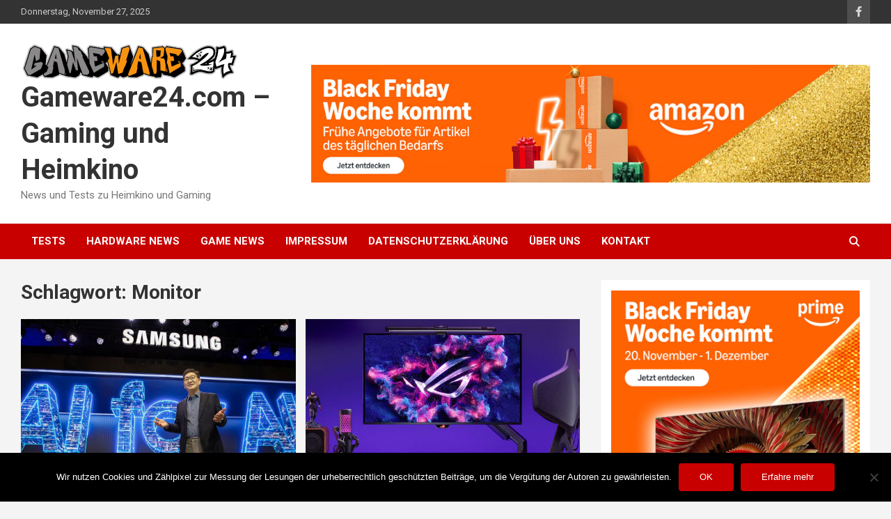

--- FILE ---
content_type: text/html; charset=UTF-8
request_url: https://www.gameware24.com/tag/monitor/
body_size: 11724
content:
<!doctype html>
<html  xmlns="http://www.w3.org/1999/xhtml" prefix="" lang="de">
<head>
	<meta charset="UTF-8">
	<meta name="viewport" content="width=device-width, initial-scale=1, shrink-to-fit=no">
	<link rel="profile" href="https://gmpg.org/xfn/11">

	
<!-- BEGIN Metadata added by the Add-Meta-Tags WordPress plugin -->
<meta name="description" content="Content tagged with Monitor." />
<meta name="keywords" content="monitor" />
<!-- END Metadata added by the Add-Meta-Tags WordPress plugin -->

<title>Monitor &#8211; Gameware24.com &#8211; Gaming und Heimkino </title>
<meta name='robots' content='max-image-preview:large' />
	<style>img:is([sizes="auto" i], [sizes^="auto," i]) { contain-intrinsic-size: 3000px 1500px }</style>
	<link rel='dns-prefetch' href='//www.googletagmanager.com' />
<link rel='dns-prefetch' href='//fonts.googleapis.com' />
<link rel="alternate" type="application/rss+xml" title="Gameware24.com - Gaming und Heimkino  &raquo; Feed" href="https://www.gameware24.com/feed/" />
<link rel="alternate" type="application/rss+xml" title="Gameware24.com - Gaming und Heimkino  &raquo; Kommentar-Feed" href="https://www.gameware24.com/comments/feed/" />
<link rel="alternate" type="application/rss+xml" title="Gameware24.com - Gaming und Heimkino  &raquo; Monitor Schlagwort-Feed" href="https://www.gameware24.com/tag/monitor/feed/" />
<script type="text/javascript">
/* <![CDATA[ */
window._wpemojiSettings = {"baseUrl":"https:\/\/s.w.org\/images\/core\/emoji\/16.0.1\/72x72\/","ext":".png","svgUrl":"https:\/\/s.w.org\/images\/core\/emoji\/16.0.1\/svg\/","svgExt":".svg","source":{"concatemoji":"https:\/\/www.gameware24.com\/wp-includes\/js\/wp-emoji-release.min.js?ver=6.8.3"}};
/*! This file is auto-generated */
!function(s,n){var o,i,e;function c(e){try{var t={supportTests:e,timestamp:(new Date).valueOf()};sessionStorage.setItem(o,JSON.stringify(t))}catch(e){}}function p(e,t,n){e.clearRect(0,0,e.canvas.width,e.canvas.height),e.fillText(t,0,0);var t=new Uint32Array(e.getImageData(0,0,e.canvas.width,e.canvas.height).data),a=(e.clearRect(0,0,e.canvas.width,e.canvas.height),e.fillText(n,0,0),new Uint32Array(e.getImageData(0,0,e.canvas.width,e.canvas.height).data));return t.every(function(e,t){return e===a[t]})}function u(e,t){e.clearRect(0,0,e.canvas.width,e.canvas.height),e.fillText(t,0,0);for(var n=e.getImageData(16,16,1,1),a=0;a<n.data.length;a++)if(0!==n.data[a])return!1;return!0}function f(e,t,n,a){switch(t){case"flag":return n(e,"\ud83c\udff3\ufe0f\u200d\u26a7\ufe0f","\ud83c\udff3\ufe0f\u200b\u26a7\ufe0f")?!1:!n(e,"\ud83c\udde8\ud83c\uddf6","\ud83c\udde8\u200b\ud83c\uddf6")&&!n(e,"\ud83c\udff4\udb40\udc67\udb40\udc62\udb40\udc65\udb40\udc6e\udb40\udc67\udb40\udc7f","\ud83c\udff4\u200b\udb40\udc67\u200b\udb40\udc62\u200b\udb40\udc65\u200b\udb40\udc6e\u200b\udb40\udc67\u200b\udb40\udc7f");case"emoji":return!a(e,"\ud83e\udedf")}return!1}function g(e,t,n,a){var r="undefined"!=typeof WorkerGlobalScope&&self instanceof WorkerGlobalScope?new OffscreenCanvas(300,150):s.createElement("canvas"),o=r.getContext("2d",{willReadFrequently:!0}),i=(o.textBaseline="top",o.font="600 32px Arial",{});return e.forEach(function(e){i[e]=t(o,e,n,a)}),i}function t(e){var t=s.createElement("script");t.src=e,t.defer=!0,s.head.appendChild(t)}"undefined"!=typeof Promise&&(o="wpEmojiSettingsSupports",i=["flag","emoji"],n.supports={everything:!0,everythingExceptFlag:!0},e=new Promise(function(e){s.addEventListener("DOMContentLoaded",e,{once:!0})}),new Promise(function(t){var n=function(){try{var e=JSON.parse(sessionStorage.getItem(o));if("object"==typeof e&&"number"==typeof e.timestamp&&(new Date).valueOf()<e.timestamp+604800&&"object"==typeof e.supportTests)return e.supportTests}catch(e){}return null}();if(!n){if("undefined"!=typeof Worker&&"undefined"!=typeof OffscreenCanvas&&"undefined"!=typeof URL&&URL.createObjectURL&&"undefined"!=typeof Blob)try{var e="postMessage("+g.toString()+"("+[JSON.stringify(i),f.toString(),p.toString(),u.toString()].join(",")+"));",a=new Blob([e],{type:"text/javascript"}),r=new Worker(URL.createObjectURL(a),{name:"wpTestEmojiSupports"});return void(r.onmessage=function(e){c(n=e.data),r.terminate(),t(n)})}catch(e){}c(n=g(i,f,p,u))}t(n)}).then(function(e){for(var t in e)n.supports[t]=e[t],n.supports.everything=n.supports.everything&&n.supports[t],"flag"!==t&&(n.supports.everythingExceptFlag=n.supports.everythingExceptFlag&&n.supports[t]);n.supports.everythingExceptFlag=n.supports.everythingExceptFlag&&!n.supports.flag,n.DOMReady=!1,n.readyCallback=function(){n.DOMReady=!0}}).then(function(){return e}).then(function(){var e;n.supports.everything||(n.readyCallback(),(e=n.source||{}).concatemoji?t(e.concatemoji):e.wpemoji&&e.twemoji&&(t(e.twemoji),t(e.wpemoji)))}))}((window,document),window._wpemojiSettings);
/* ]]> */
</script>
<link rel='stylesheet' id='dashicons-css' href='https://www.gameware24.com/wp-includes/css/dashicons.min.css?ver=6.8.3' type='text/css' media='all' />
<style id='dashicons-inline-css' type='text/css'>
[data-font="Dashicons"]:before {font-family: 'Dashicons' !important;content: attr(data-icon) !important;speak: none !important;font-weight: normal !important;font-variant: normal !important;text-transform: none !important;line-height: 1 !important;font-style: normal !important;-webkit-font-smoothing: antialiased !important;-moz-osx-font-smoothing: grayscale !important;}
</style>
<link rel='stylesheet' id='post-views-counter-frontend-css' href='https://www.gameware24.com/wp-content/plugins/post-views-counter/css/frontend.min.css?ver=1.5.9' type='text/css' media='all' />
<style id='wp-emoji-styles-inline-css' type='text/css'>

	img.wp-smiley, img.emoji {
		display: inline !important;
		border: none !important;
		box-shadow: none !important;
		height: 1em !important;
		width: 1em !important;
		margin: 0 0.07em !important;
		vertical-align: -0.1em !important;
		background: none !important;
		padding: 0 !important;
	}
</style>
<link rel='stylesheet' id='wp-block-library-css' href='https://www.gameware24.com/wp-includes/css/dist/block-library/style.min.css?ver=6.8.3' type='text/css' media='all' />
<style id='classic-theme-styles-inline-css' type='text/css'>
/*! This file is auto-generated */
.wp-block-button__link{color:#fff;background-color:#32373c;border-radius:9999px;box-shadow:none;text-decoration:none;padding:calc(.667em + 2px) calc(1.333em + 2px);font-size:1.125em}.wp-block-file__button{background:#32373c;color:#fff;text-decoration:none}
</style>
<style id='global-styles-inline-css' type='text/css'>
:root{--wp--preset--aspect-ratio--square: 1;--wp--preset--aspect-ratio--4-3: 4/3;--wp--preset--aspect-ratio--3-4: 3/4;--wp--preset--aspect-ratio--3-2: 3/2;--wp--preset--aspect-ratio--2-3: 2/3;--wp--preset--aspect-ratio--16-9: 16/9;--wp--preset--aspect-ratio--9-16: 9/16;--wp--preset--color--black: #000000;--wp--preset--color--cyan-bluish-gray: #abb8c3;--wp--preset--color--white: #ffffff;--wp--preset--color--pale-pink: #f78da7;--wp--preset--color--vivid-red: #cf2e2e;--wp--preset--color--luminous-vivid-orange: #ff6900;--wp--preset--color--luminous-vivid-amber: #fcb900;--wp--preset--color--light-green-cyan: #7bdcb5;--wp--preset--color--vivid-green-cyan: #00d084;--wp--preset--color--pale-cyan-blue: #8ed1fc;--wp--preset--color--vivid-cyan-blue: #0693e3;--wp--preset--color--vivid-purple: #9b51e0;--wp--preset--gradient--vivid-cyan-blue-to-vivid-purple: linear-gradient(135deg,rgba(6,147,227,1) 0%,rgb(155,81,224) 100%);--wp--preset--gradient--light-green-cyan-to-vivid-green-cyan: linear-gradient(135deg,rgb(122,220,180) 0%,rgb(0,208,130) 100%);--wp--preset--gradient--luminous-vivid-amber-to-luminous-vivid-orange: linear-gradient(135deg,rgba(252,185,0,1) 0%,rgba(255,105,0,1) 100%);--wp--preset--gradient--luminous-vivid-orange-to-vivid-red: linear-gradient(135deg,rgba(255,105,0,1) 0%,rgb(207,46,46) 100%);--wp--preset--gradient--very-light-gray-to-cyan-bluish-gray: linear-gradient(135deg,rgb(238,238,238) 0%,rgb(169,184,195) 100%);--wp--preset--gradient--cool-to-warm-spectrum: linear-gradient(135deg,rgb(74,234,220) 0%,rgb(151,120,209) 20%,rgb(207,42,186) 40%,rgb(238,44,130) 60%,rgb(251,105,98) 80%,rgb(254,248,76) 100%);--wp--preset--gradient--blush-light-purple: linear-gradient(135deg,rgb(255,206,236) 0%,rgb(152,150,240) 100%);--wp--preset--gradient--blush-bordeaux: linear-gradient(135deg,rgb(254,205,165) 0%,rgb(254,45,45) 50%,rgb(107,0,62) 100%);--wp--preset--gradient--luminous-dusk: linear-gradient(135deg,rgb(255,203,112) 0%,rgb(199,81,192) 50%,rgb(65,88,208) 100%);--wp--preset--gradient--pale-ocean: linear-gradient(135deg,rgb(255,245,203) 0%,rgb(182,227,212) 50%,rgb(51,167,181) 100%);--wp--preset--gradient--electric-grass: linear-gradient(135deg,rgb(202,248,128) 0%,rgb(113,206,126) 100%);--wp--preset--gradient--midnight: linear-gradient(135deg,rgb(2,3,129) 0%,rgb(40,116,252) 100%);--wp--preset--font-size--small: 13px;--wp--preset--font-size--medium: 20px;--wp--preset--font-size--large: 36px;--wp--preset--font-size--x-large: 42px;--wp--preset--spacing--20: 0.44rem;--wp--preset--spacing--30: 0.67rem;--wp--preset--spacing--40: 1rem;--wp--preset--spacing--50: 1.5rem;--wp--preset--spacing--60: 2.25rem;--wp--preset--spacing--70: 3.38rem;--wp--preset--spacing--80: 5.06rem;--wp--preset--shadow--natural: 6px 6px 9px rgba(0, 0, 0, 0.2);--wp--preset--shadow--deep: 12px 12px 50px rgba(0, 0, 0, 0.4);--wp--preset--shadow--sharp: 6px 6px 0px rgba(0, 0, 0, 0.2);--wp--preset--shadow--outlined: 6px 6px 0px -3px rgba(255, 255, 255, 1), 6px 6px rgba(0, 0, 0, 1);--wp--preset--shadow--crisp: 6px 6px 0px rgba(0, 0, 0, 1);}:where(.is-layout-flex){gap: 0.5em;}:where(.is-layout-grid){gap: 0.5em;}body .is-layout-flex{display: flex;}.is-layout-flex{flex-wrap: wrap;align-items: center;}.is-layout-flex > :is(*, div){margin: 0;}body .is-layout-grid{display: grid;}.is-layout-grid > :is(*, div){margin: 0;}:where(.wp-block-columns.is-layout-flex){gap: 2em;}:where(.wp-block-columns.is-layout-grid){gap: 2em;}:where(.wp-block-post-template.is-layout-flex){gap: 1.25em;}:where(.wp-block-post-template.is-layout-grid){gap: 1.25em;}.has-black-color{color: var(--wp--preset--color--black) !important;}.has-cyan-bluish-gray-color{color: var(--wp--preset--color--cyan-bluish-gray) !important;}.has-white-color{color: var(--wp--preset--color--white) !important;}.has-pale-pink-color{color: var(--wp--preset--color--pale-pink) !important;}.has-vivid-red-color{color: var(--wp--preset--color--vivid-red) !important;}.has-luminous-vivid-orange-color{color: var(--wp--preset--color--luminous-vivid-orange) !important;}.has-luminous-vivid-amber-color{color: var(--wp--preset--color--luminous-vivid-amber) !important;}.has-light-green-cyan-color{color: var(--wp--preset--color--light-green-cyan) !important;}.has-vivid-green-cyan-color{color: var(--wp--preset--color--vivid-green-cyan) !important;}.has-pale-cyan-blue-color{color: var(--wp--preset--color--pale-cyan-blue) !important;}.has-vivid-cyan-blue-color{color: var(--wp--preset--color--vivid-cyan-blue) !important;}.has-vivid-purple-color{color: var(--wp--preset--color--vivid-purple) !important;}.has-black-background-color{background-color: var(--wp--preset--color--black) !important;}.has-cyan-bluish-gray-background-color{background-color: var(--wp--preset--color--cyan-bluish-gray) !important;}.has-white-background-color{background-color: var(--wp--preset--color--white) !important;}.has-pale-pink-background-color{background-color: var(--wp--preset--color--pale-pink) !important;}.has-vivid-red-background-color{background-color: var(--wp--preset--color--vivid-red) !important;}.has-luminous-vivid-orange-background-color{background-color: var(--wp--preset--color--luminous-vivid-orange) !important;}.has-luminous-vivid-amber-background-color{background-color: var(--wp--preset--color--luminous-vivid-amber) !important;}.has-light-green-cyan-background-color{background-color: var(--wp--preset--color--light-green-cyan) !important;}.has-vivid-green-cyan-background-color{background-color: var(--wp--preset--color--vivid-green-cyan) !important;}.has-pale-cyan-blue-background-color{background-color: var(--wp--preset--color--pale-cyan-blue) !important;}.has-vivid-cyan-blue-background-color{background-color: var(--wp--preset--color--vivid-cyan-blue) !important;}.has-vivid-purple-background-color{background-color: var(--wp--preset--color--vivid-purple) !important;}.has-black-border-color{border-color: var(--wp--preset--color--black) !important;}.has-cyan-bluish-gray-border-color{border-color: var(--wp--preset--color--cyan-bluish-gray) !important;}.has-white-border-color{border-color: var(--wp--preset--color--white) !important;}.has-pale-pink-border-color{border-color: var(--wp--preset--color--pale-pink) !important;}.has-vivid-red-border-color{border-color: var(--wp--preset--color--vivid-red) !important;}.has-luminous-vivid-orange-border-color{border-color: var(--wp--preset--color--luminous-vivid-orange) !important;}.has-luminous-vivid-amber-border-color{border-color: var(--wp--preset--color--luminous-vivid-amber) !important;}.has-light-green-cyan-border-color{border-color: var(--wp--preset--color--light-green-cyan) !important;}.has-vivid-green-cyan-border-color{border-color: var(--wp--preset--color--vivid-green-cyan) !important;}.has-pale-cyan-blue-border-color{border-color: var(--wp--preset--color--pale-cyan-blue) !important;}.has-vivid-cyan-blue-border-color{border-color: var(--wp--preset--color--vivid-cyan-blue) !important;}.has-vivid-purple-border-color{border-color: var(--wp--preset--color--vivid-purple) !important;}.has-vivid-cyan-blue-to-vivid-purple-gradient-background{background: var(--wp--preset--gradient--vivid-cyan-blue-to-vivid-purple) !important;}.has-light-green-cyan-to-vivid-green-cyan-gradient-background{background: var(--wp--preset--gradient--light-green-cyan-to-vivid-green-cyan) !important;}.has-luminous-vivid-amber-to-luminous-vivid-orange-gradient-background{background: var(--wp--preset--gradient--luminous-vivid-amber-to-luminous-vivid-orange) !important;}.has-luminous-vivid-orange-to-vivid-red-gradient-background{background: var(--wp--preset--gradient--luminous-vivid-orange-to-vivid-red) !important;}.has-very-light-gray-to-cyan-bluish-gray-gradient-background{background: var(--wp--preset--gradient--very-light-gray-to-cyan-bluish-gray) !important;}.has-cool-to-warm-spectrum-gradient-background{background: var(--wp--preset--gradient--cool-to-warm-spectrum) !important;}.has-blush-light-purple-gradient-background{background: var(--wp--preset--gradient--blush-light-purple) !important;}.has-blush-bordeaux-gradient-background{background: var(--wp--preset--gradient--blush-bordeaux) !important;}.has-luminous-dusk-gradient-background{background: var(--wp--preset--gradient--luminous-dusk) !important;}.has-pale-ocean-gradient-background{background: var(--wp--preset--gradient--pale-ocean) !important;}.has-electric-grass-gradient-background{background: var(--wp--preset--gradient--electric-grass) !important;}.has-midnight-gradient-background{background: var(--wp--preset--gradient--midnight) !important;}.has-small-font-size{font-size: var(--wp--preset--font-size--small) !important;}.has-medium-font-size{font-size: var(--wp--preset--font-size--medium) !important;}.has-large-font-size{font-size: var(--wp--preset--font-size--large) !important;}.has-x-large-font-size{font-size: var(--wp--preset--font-size--x-large) !important;}
:where(.wp-block-post-template.is-layout-flex){gap: 1.25em;}:where(.wp-block-post-template.is-layout-grid){gap: 1.25em;}
:where(.wp-block-columns.is-layout-flex){gap: 2em;}:where(.wp-block-columns.is-layout-grid){gap: 2em;}
:root :where(.wp-block-pullquote){font-size: 1.5em;line-height: 1.6;}
</style>
<link rel='stylesheet' id='contact-form-7-css' href='https://www.gameware24.com/wp-content/plugins/contact-form-7/includes/css/styles.css?ver=6.1.2' type='text/css' media='all' />
<link rel='stylesheet' id='cookie-notice-front-css' href='https://www.gameware24.com/wp-content/plugins/cookie-notice/css/front.min.css?ver=2.5.9' type='text/css' media='all' />
<link rel='stylesheet' id='yith-infs-style-css' href='https://www.gameware24.com/wp-content/plugins/yith-infinite-scrolling/assets/css/frontend.css?ver=2.3.1' type='text/css' media='all' />
<link rel='stylesheet' id='bootstrap-style-css' href='https://www.gameware24.com/wp-content/themes/newscard/assets/library/bootstrap/css/bootstrap.min.css?ver=4.0.0' type='text/css' media='all' />
<link rel='stylesheet' id='font-awesome-style-css' href='https://www.gameware24.com/wp-content/themes/newscard/assets/library/font-awesome/css/all.min.css?ver=6.8.3' type='text/css' media='all' />
<link rel='stylesheet' id='newscard-google-fonts-css' href='//fonts.googleapis.com/css?family=Roboto%3A100%2C300%2C300i%2C400%2C400i%2C500%2C500i%2C700%2C700i&#038;ver=6.8.3' type='text/css' media='all' />
<link rel='stylesheet' id='newscard-style-css' href='https://www.gameware24.com/wp-content/themes/newscard/style.css?ver=6.8.3' type='text/css' media='all' />
<link rel='stylesheet' id='counterize_stylesheet-css' href='https://www.gameware24.com/wp-content/plugins/counterize/counterize.css.php?ver=6.8.3' type='text/css' media='all' />
<script type="text/javascript" id="cookie-notice-front-js-before">
/* <![CDATA[ */
var cnArgs = {"ajaxUrl":"https:\/\/www.gameware24.com\/wp-admin\/admin-ajax.php","nonce":"bc8acfaed0","hideEffect":"slide","position":"bottom","onScroll":false,"onScrollOffset":100,"onClick":false,"cookieName":"cookie_notice_accepted","cookieTime":2592000,"cookieTimeRejected":2592000,"globalCookie":false,"redirection":false,"cache":false,"revokeCookies":false,"revokeCookiesOpt":"automatic"};
/* ]]> */
</script>
<script type="text/javascript" src="https://www.gameware24.com/wp-content/plugins/cookie-notice/js/front.min.js?ver=2.5.9" id="cookie-notice-front-js"></script>
<script type="text/javascript" src="https://www.gameware24.com/wp-includes/js/jquery/jquery.min.js?ver=3.7.1" id="jquery-core-js"></script>
<script type="text/javascript" src="https://www.gameware24.com/wp-includes/js/jquery/jquery-migrate.min.js?ver=3.4.1" id="jquery-migrate-js"></script>
<!--[if lt IE 9]>
<script type="text/javascript" src="https://www.gameware24.com/wp-content/themes/newscard/assets/js/html5.js?ver=3.7.3" id="html5-js"></script>
<![endif]-->

<!-- Google Tag (gtac.js) durch Site-Kit hinzugefügt -->
<!-- Von Site Kit hinzugefügtes Google-Analytics-Snippet -->
<script type="text/javascript" src="https://www.googletagmanager.com/gtag/js?id=GT-MKTX8CL" id="google_gtagjs-js" async></script>
<script type="text/javascript" id="google_gtagjs-js-after">
/* <![CDATA[ */
window.dataLayer = window.dataLayer || [];function gtag(){dataLayer.push(arguments);}
gtag("set","linker",{"domains":["www.gameware24.com"]});
gtag("js", new Date());
gtag("set", "developer_id.dZTNiMT", true);
gtag("config", "GT-MKTX8CL");
/* ]]> */
</script>
<script type="text/javascript" src="https://www.gameware24.com/wp-content/plugins/counterize/counterize.js.php?ver=6.8.3" id="counterize_javascript-js"></script>
<link rel="https://api.w.org/" href="https://www.gameware24.com/wp-json/" /><link rel="alternate" title="JSON" type="application/json" href="https://www.gameware24.com/wp-json/wp/v2/tags/56" /><link rel="EditURI" type="application/rsd+xml" title="RSD" href="https://www.gameware24.com/xmlrpc.php?rsd" />
<meta name="generator" content="WordPress 6.8.3" />
<meta name="generator" content="Site Kit by Google 1.164.0" /><link rel="apple-touch-icon" sizes="180x180" href="/wp-content/uploads/fbrfg/apple-touch-icon.png">
<link rel="icon" type="image/png" sizes="32x32" href="/wp-content/uploads/fbrfg/favicon-32x32.png">
<link rel="icon" type="image/png" sizes="16x16" href="/wp-content/uploads/fbrfg/favicon-16x16.png">
<link rel="manifest" href="/wp-content/uploads/fbrfg/site.webmanifest">
<link rel="mask-icon" href="/wp-content/uploads/fbrfg/safari-pinned-tab.svg" color="#5bbad5">
<link rel="shortcut icon" href="/wp-content/uploads/fbrfg/favicon.ico">
<meta name="msapplication-TileColor" content="#da532c">
<meta name="msapplication-config" content="/wp-content/uploads/fbrfg/browserconfig.xml">
<meta name="theme-color" content="#ffffff"><style id="sccss">body.page .type-page,
body.single-post .type-post {
  margin: 15px auto 0;
  float: none;
}</style></head>

<body class="archive tag tag-monitor tag-56 wp-custom-logo wp-theme-newscard theme-body cookies-not-set group-blog hfeed">

<div id="page" class="site">
	<a class="skip-link screen-reader-text" href="#content">Skip to content</a>
	
	<header id="masthead" class="site-header">
					<div class="info-bar">
				<div class="container">
					<div class="row gutter-10">
						<div class="col col-sm contact-section">
							<div class="date">
								<ul><li>Donnerstag, November 27, 2025</li></ul>
							</div>
						</div><!-- .contact-section -->

													<div class="col-auto social-profiles order-md-3">
								
		<ul class="clearfix">
							<li><a target="_blank" rel="noopener noreferrer" href="https://www.facebook.com/Gameware24-News-fr-Zocker-116784411465464"></a></li>
					</ul>
								</div><!-- .social-profile -->
											</div><!-- .row -->
          		</div><!-- .container -->
        	</div><!-- .infobar -->
        		<nav class="navbar navbar-expand-lg d-block">
			<div class="navbar-head" >
				<div class="container">
					<div class="row navbar-head-row align-items-center">
						<div class="col-lg-4">
							<div class="site-branding navbar-brand">
								<a href="https://www.gameware24.com/" class="custom-logo-link" rel="home"><img width="350" height="50" src="https://www.gameware24.com/wp-content/uploads/2017/05/cropped-logo-3.png" class="custom-logo" alt="Gameware24.com &#8211; Gaming und Heimkino " decoding="async" srcset="https://www.gameware24.com/wp-content/uploads/2017/05/cropped-logo-3.png 350w, https://www.gameware24.com/wp-content/uploads/2017/05/cropped-logo-3-300x43.png 300w" sizes="(max-width: 350px) 100vw, 350px" /></a>									<h2 class="site-title"><a href="https://www.gameware24.com/" rel="home">Gameware24.com &#8211; Gaming und Heimkino </a></h2>
																	<p class="site-description">News und Tests zu Heimkino und Gaming</p>
															</div><!-- .site-branding .navbar-brand -->
						</div>
													<div class="col-lg-8 navbar-ad-section">
																	<a href="https://amzn.to/481nZaf" class="newscard-ad-728-90" target="_blank" rel="noopener noreferrer">
																	<img class="img-fluid" src="http://www.gameware24.com/wp-content/uploads/2025/11/BF1-Top.jpg" alt="Banner Add">
																	</a>
															</div>
											</div><!-- .row -->
				</div><!-- .container -->
			</div><!-- .navbar-head -->
			<div class="navigation-bar">
				<div class="navigation-bar-top">
					<div class="container">
						<button class="navbar-toggler menu-toggle" type="button" data-toggle="collapse" data-target="#navbarCollapse" aria-controls="navbarCollapse" aria-expanded="false" aria-label="Toggle navigation"></button>
						<span class="search-toggle"></span>
					</div><!-- .container -->
					<div class="search-bar">
						<div class="container">
							<div class="search-block off">
								<form action="https://www.gameware24.com/" method="get" class="search-form">
	<label class="assistive-text"> Search </label>
	<div class="input-group">
		<input type="search" value="" placeholder="Search" class="form-control s" name="s">
		<div class="input-group-prepend">
			<button class="btn btn-theme">Search</button>
		</div>
	</div>
</form><!-- .search-form -->
							</div><!-- .search-box -->
						</div><!-- .container -->
					</div><!-- .search-bar -->
				</div><!-- .navigation-bar-top -->
				<div class="navbar-main">
					<div class="container">
						<div class="collapse navbar-collapse" id="navbarCollapse">
							<div id="site-navigation" class="main-navigation nav-uppercase" role="navigation">
								<ul class="nav-menu navbar-nav d-lg-block"><li id="menu-item-2335" class="menu-item menu-item-type-taxonomy menu-item-object-category menu-item-2335"><a href="https://www.gameware24.com/category/gameware24-testet-fernseher-soundbars-und-heimkinozubehoer/">Tests</a></li>
<li id="menu-item-1652" class="menu-item menu-item-type-taxonomy menu-item-object-category menu-item-1652"><a href="https://www.gameware24.com/category/hardware-news/">Hardware News</a></li>
<li id="menu-item-1651" class="menu-item menu-item-type-taxonomy menu-item-object-category menu-item-1651"><a href="https://www.gameware24.com/category/game-news/">Game News</a></li>
<li id="menu-item-1653" class="menu-item menu-item-type-post_type menu-item-object-page menu-item-1653"><a href="https://www.gameware24.com/impressum/">Impressum</a></li>
<li id="menu-item-1654" class="menu-item menu-item-type-post_type menu-item-object-page menu-item-1654"><a href="https://www.gameware24.com/datenschutzerklaerung/">Datenschutzerklärung</a></li>
<li id="menu-item-1662" class="menu-item menu-item-type-post_type menu-item-object-page menu-item-1662"><a href="https://www.gameware24.com/ueber-uns/">Über uns</a></li>
<li id="menu-item-1677" class="menu-item menu-item-type-post_type menu-item-object-page menu-item-1677"><a href="https://www.gameware24.com/kontakt/">Kontakt</a></li>
</ul>							</div><!-- #site-navigation .main-navigation -->
						</div><!-- .navbar-collapse -->
						<div class="nav-search">
							<span class="search-toggle"></span>
						</div><!-- .nav-search -->
					</div><!-- .container -->
				</div><!-- .navbar-main -->
			</div><!-- .navigation-bar -->
		</nav><!-- .navbar -->

		
		
			</header><!-- #masthead -->
	<div id="content" class="site-content ">
		<div class="container">
							<div class="row justify-content-center site-content-row">
			<div id="primary" class="col-lg-8 content-area">		<main id="main" class="site-main">

			
				<header class="page-header">
					<h1 class="page-title">Schlagwort: <span>Monitor</span></h1>				</header><!-- .page-header -->

				<div class="row gutter-parent-14 post-wrap">
						<div class="col-sm-6 col-xxl-4 post-col">
	<div class="post-1697 post type-post status-publish format-standard has-post-thumbnail hentry category-hardware-news tag-3d tag-ces-2024 tag-gaming-monitor tag-monitor tag-news tag-ohne-3d-brille tag-samsung">

		
				<figure class="post-featured-image post-img-wrap">
					<a title="Samsung stellt auf der CES 2024 einen Prototyp enes 3D-Gaming-Monitors vor" href="https://www.gameware24.com/samsung-stellt-auf-der-ces-2024-einen-prototyp-enes-3d-gaming-monitors-vor/" class="post-img" style="background-image: url('https://www.gameware24.com/wp-content/uploads/2024/01/samsung1.jpg');"></a>
					<div class="entry-meta category-meta">
						<div class="cat-links"><a href="https://www.gameware24.com/category/hardware-news/" rel="category tag">Hardware News</a></div>
					</div><!-- .entry-meta -->
				</figure><!-- .post-featured-image .post-img-wrap -->

			
					<header class="entry-header">
				<h2 class="entry-title"><a href="https://www.gameware24.com/samsung-stellt-auf-der-ces-2024-einen-prototyp-enes-3d-gaming-monitors-vor/" rel="bookmark">Samsung stellt auf der CES 2024 einen Prototyp enes 3D-Gaming-Monitors vor</a></h2>
									<div class="entry-meta">
						<div class="date"><a href="https://www.gameware24.com/samsung-stellt-auf-der-ces-2024-einen-prototyp-enes-3d-gaming-monitors-vor/" title="Samsung stellt auf der CES 2024 einen Prototyp enes 3D-Gaming-Monitors vor">11. Januar 2024</a> </div> <div class="by-author vcard author"><a href="https://www.gameware24.com/author/ziegler/">Nina Ziegler</a> </div>											</div><!-- .entry-meta -->
								</header>
				<div class="entry-content">
								<p>Lesedauer 2 MinutenSamsung präsentiert auf der CES 2024 einen 3D Gaming-Monitor Prototyp Er beherrscht 3D ohne&hellip;</p>
						</div><!-- entry-content -->

			</div><!-- .post-1697 -->
	</div><!-- .col-sm-6 .col-xxl-4 .post-col -->
	<div class="col-sm-6 col-xxl-4 post-col">
	<div class="post-1688 post type-post status-publish format-standard has-post-thumbnail hentry category-hardware-news tag-asus tag-gaming tag-monitor tag-news tag-oled tag-oled-pg27aqdp tag-oled-pg32ucdp tag-oled-pg39wcdm tag-rog">

		
				<figure class="post-featured-image post-img-wrap">
					<a title="ASUS hat auf der CES 2024 drei neue OLED-Gaming-Monitore vorgestellt" href="https://www.gameware24.com/asus-hat-auf-der-ces-2024-drei-neue-oled-gaming-monitore-vorgestellt/" class="post-img" style="background-image: url('https://www.gameware24.com/wp-content/uploads/2024/01/asus1.jpg');"></a>
					<div class="entry-meta category-meta">
						<div class="cat-links"><a href="https://www.gameware24.com/category/hardware-news/" rel="category tag">Hardware News</a></div>
					</div><!-- .entry-meta -->
				</figure><!-- .post-featured-image .post-img-wrap -->

			
					<header class="entry-header">
				<h2 class="entry-title"><a href="https://www.gameware24.com/asus-hat-auf-der-ces-2024-drei-neue-oled-gaming-monitore-vorgestellt/" rel="bookmark">ASUS hat auf der CES 2024 drei neue OLED-Gaming-Monitore vorgestellt</a></h2>
									<div class="entry-meta">
						<div class="date"><a href="https://www.gameware24.com/asus-hat-auf-der-ces-2024-drei-neue-oled-gaming-monitore-vorgestellt/" title="ASUS hat auf der CES 2024 drei neue OLED-Gaming-Monitore vorgestellt">11. Januar 2024</a> </div> <div class="by-author vcard author"><a href="https://www.gameware24.com/author/gameware24/">Chris</a> </div>											</div><!-- .entry-meta -->
								</header>
				<div class="entry-content">
								<p>Lesedauer 2 MinutenASUS hat auf der CES 2024 drei neue High End OLED-Gaming Monitore mit 480&hellip;</p>
						</div><!-- entry-content -->

			</div><!-- .post-1688 -->
	</div><!-- .col-sm-6 .col-xxl-4 .post-col -->
	<div class="col-sm-6 col-xxl-4 post-col">
	<div class="post-1591 post type-post status-publish format-standard has-post-thumbnail hentry category-hardware-news tag-acer tag-ces-2024 tag-monitor tag-news tag-oled tag-predator tag-x34-x tag-x39">

		
				<figure class="post-featured-image post-img-wrap">
					<a title="Acer Predator X34 X und X39 OLED-Monitore" href="https://www.gameware24.com/acer-predator-x34-x-und-x39-oled-monitore/" class="post-img" style="background-image: url('https://www.gameware24.com/wp-content/uploads/2024/01/acer1.jpg');"></a>
					<div class="entry-meta category-meta">
						<div class="cat-links"><a href="https://www.gameware24.com/category/hardware-news/" rel="category tag">Hardware News</a></div>
					</div><!-- .entry-meta -->
				</figure><!-- .post-featured-image .post-img-wrap -->

			
					<header class="entry-header">
				<h2 class="entry-title"><a href="https://www.gameware24.com/acer-predator-x34-x-und-x39-oled-monitore/" rel="bookmark">Acer Predator X34 X und X39 OLED-Monitore</a></h2>
									<div class="entry-meta">
						<div class="date"><a href="https://www.gameware24.com/acer-predator-x34-x-und-x39-oled-monitore/" title="Acer Predator X34 X und X39 OLED-Monitore">8. Januar 2024</a> </div> <div class="by-author vcard author"><a href="https://www.gameware24.com/author/kramer/">Tobias Kramer</a> </div>											</div><!-- .entry-meta -->
								</header>
				<div class="entry-content">
								<p>Lesedauer 2 MinutenNeues von der CES 2024 &#8211; Acer stellt zwei neue OLED-Ultrawide Monitore in 34&hellip;</p>
						</div><!-- entry-content -->

			</div><!-- .post-1591 -->
	</div><!-- .col-sm-6 .col-xxl-4 .post-col -->
	<div class="col-sm-6 col-xxl-4 post-col">
	<div class="post-1346 post type-post status-publish format-standard has-post-thumbnail hentry category-gaming-monitor category-lg category-monitore category-gaming-hardware-tests tag-32ul500 tag-32ul500-w tag-4k tag-bildschirm tag-display tag-einzeltest tag-gaming tag-hdr10 tag-lg tag-monitor tag-praxistest tag-srgb tag-test tag-testbericht tag-testurteil tag-uhd tag-ultra-hd">

		
				<figure class="post-featured-image post-img-wrap">
					<a title="LG 32UL500-W UHD 4K Gaming Monitor im Test" href="https://www.gameware24.com/lg-32ul500-w-uhd-4k-gaming-monitor-im-test/" class="post-img" style="background-image: url('https://www.gameware24.com/wp-content/uploads/2019/12/32ul500-w.jpg');"></a>
					<div class="entry-meta category-meta">
						<div class="cat-links"><a href="https://www.gameware24.com/category/gaming-monitor/" rel="category tag">Gaming Monitor</a> <a href="https://www.gameware24.com/category/lg/" rel="category tag">LG</a> <a href="https://www.gameware24.com/category/monitore/" rel="category tag">Monitore</a> <a href="https://www.gameware24.com/category/gaming-hardware-tests/" rel="category tag">Test</a></div>
					</div><!-- .entry-meta -->
				</figure><!-- .post-featured-image .post-img-wrap -->

			
					<header class="entry-header">
				<h2 class="entry-title"><a href="https://www.gameware24.com/lg-32ul500-w-uhd-4k-gaming-monitor-im-test/" rel="bookmark">LG 32UL500-W UHD 4K Gaming Monitor im Test</a></h2>
									<div class="entry-meta">
						<div class="date"><a href="https://www.gameware24.com/lg-32ul500-w-uhd-4k-gaming-monitor-im-test/" title="LG 32UL500-W UHD 4K Gaming Monitor im Test">22. Dezember 2019</a> </div> <div class="by-author vcard author"><a href="https://www.gameware24.com/author/gameware24/">Chris</a> </div>											</div><!-- .entry-meta -->
								</header>
				<div class="entry-content">
								<p>Lesedauer 5 MinutenLG 32UL500-W UHD 4K Gaming Monitor im Test Hochauflösende 4K Ultra HD Monitore waren&hellip;</p>
						</div><!-- entry-content -->

			</div><!-- .post-1346 -->
	</div><!-- .col-sm-6 .col-xxl-4 .post-col -->
	<div class="col-sm-6 col-xxl-4 post-col">
	<div class="post-1304 post type-post status-publish format-standard has-post-thumbnail hentry category-gaming-monitor category-lg category-monitore category-gaming-hardware-tests tag-24gl83a-b tag-27-zoll tag-27gl83a tag-display tag-gaming tag-lg tag-monitor tag-praxistest tag-qhd tag-test tag-testbericht tag-testurteil tag-wqhd">

		
				<figure class="post-featured-image post-img-wrap">
					<a title="LG 27GL83A (27 Zoll) Gaming Monitor im Test" href="https://www.gameware24.com/lg-27gl83a-27-zoll-gaming-monitor-im-test/" class="post-img" style="background-image: url('https://www.gameware24.com/wp-content/uploads/2019/12/lg-27gl83a.jpg');"></a>
					<div class="entry-meta category-meta">
						<div class="cat-links"><a href="https://www.gameware24.com/category/gaming-monitor/" rel="category tag">Gaming Monitor</a> <a href="https://www.gameware24.com/category/lg/" rel="category tag">LG</a> <a href="https://www.gameware24.com/category/monitore/" rel="category tag">Monitore</a> <a href="https://www.gameware24.com/category/gaming-hardware-tests/" rel="category tag">Test</a></div>
					</div><!-- .entry-meta -->
				</figure><!-- .post-featured-image .post-img-wrap -->

			
					<header class="entry-header">
				<h2 class="entry-title"><a href="https://www.gameware24.com/lg-27gl83a-27-zoll-gaming-monitor-im-test/" rel="bookmark">LG 27GL83A (27 Zoll) Gaming Monitor im Test</a></h2>
									<div class="entry-meta">
						<div class="date"><a href="https://www.gameware24.com/lg-27gl83a-27-zoll-gaming-monitor-im-test/" title="LG 27GL83A (27 Zoll) Gaming Monitor im Test">18. Dezember 2019</a> </div> <div class="by-author vcard author"><a href="https://www.gameware24.com/author/gameware24/">Chris</a> </div>											</div><!-- .entry-meta -->
								</header>
				<div class="entry-content">
								<p>Lesedauer 5 MinutenLG 27GL83A (27 Zoll) Gaming Monitor im Test Mit dem neuen LG 27GL83A hat&hellip;</p>
						</div><!-- entry-content -->

			</div><!-- .post-1304 -->
	</div><!-- .col-sm-6 .col-xxl-4 .post-col -->
	<div class="col-sm-6 col-xxl-4 post-col">
	<div class="post-1270 post type-post status-publish format-standard has-post-thumbnail hentry category-gaming-monitor category-lg category-monitore category-gaming-hardware-tests tag-1080p tag-27-zoll tag-27gl63t tag-27gl63t-b tag-bildschirm tag-display tag-fhd tag-full-hd tag-gaming tag-lg tag-monitor tag-praxistest tag-test tag-testbericht tag-testurteil">

		
				<figure class="post-featured-image post-img-wrap">
					<a title="LG 27GL63T (27 Zoll) Gaming Monitor im Test" href="https://www.gameware24.com/lg-27gl63t-27-zoll-gaming-monitor-im-test/" class="post-img" style="background-image: url('https://www.gameware24.com/wp-content/uploads/2019/12/lg-27gl63t.jpg');"></a>
					<div class="entry-meta category-meta">
						<div class="cat-links"><a href="https://www.gameware24.com/category/gaming-monitor/" rel="category tag">Gaming Monitor</a> <a href="https://www.gameware24.com/category/lg/" rel="category tag">LG</a> <a href="https://www.gameware24.com/category/monitore/" rel="category tag">Monitore</a> <a href="https://www.gameware24.com/category/gaming-hardware-tests/" rel="category tag">Test</a></div>
					</div><!-- .entry-meta -->
				</figure><!-- .post-featured-image .post-img-wrap -->

			
					<header class="entry-header">
				<h2 class="entry-title"><a href="https://www.gameware24.com/lg-27gl63t-27-zoll-gaming-monitor-im-test/" rel="bookmark">LG 27GL63T (27 Zoll) Gaming Monitor im Test</a></h2>
									<div class="entry-meta">
						<div class="date"><a href="https://www.gameware24.com/lg-27gl63t-27-zoll-gaming-monitor-im-test/" title="LG 27GL63T (27 Zoll) Gaming Monitor im Test">17. Dezember 2019</a> </div> <div class="by-author vcard author"><a href="https://www.gameware24.com/author/gameware24/">Chris</a> </div>											</div><!-- .entry-meta -->
								</header>
				<div class="entry-content">
								<p>Lesedauer 5 MinutenLG 27GL63T (27 Zoll) Gaming Monitor im Test Der koreanische Elektronikkonzern LG hat mit&hellip;</p>
						</div><!-- entry-content -->

			</div><!-- .post-1270 -->
	</div><!-- .col-sm-6 .col-xxl-4 .post-col -->
	<div class="col-sm-6 col-xxl-4 post-col">
	<div class="post-1143 post type-post status-publish format-standard has-post-thumbnail hentry category-gaming-monitor category-monitore category-terra category-gaming-hardware-tests tag-2447w-2747w tag-erfahrung tag-gaming tag-monitor tag-office tag-praxistest tag-terra tag-test tag-testbericht tag-testurteil tag-wortmann tag-wortmann-ag">

		
				<figure class="post-featured-image post-img-wrap">
					<a title="Terra 2447W Full HD 24 Zoll Monitor im Test" href="https://www.gameware24.com/terra-2447w-full-hd-24-zoll-monitor-im-test/" class="post-img" style="background-image: url('https://www.gameware24.com/wp-content/uploads/2019/12/terra.jpg');"></a>
					<div class="entry-meta category-meta">
						<div class="cat-links"><a href="https://www.gameware24.com/category/gaming-monitor/" rel="category tag">Gaming Monitor</a> <a href="https://www.gameware24.com/category/monitore/" rel="category tag">Monitore</a> <a href="https://www.gameware24.com/category/terra/" rel="category tag">Terra</a> <a href="https://www.gameware24.com/category/gaming-hardware-tests/" rel="category tag">Test</a></div>
					</div><!-- .entry-meta -->
				</figure><!-- .post-featured-image .post-img-wrap -->

			
					<header class="entry-header">
				<h2 class="entry-title"><a href="https://www.gameware24.com/terra-2447w-full-hd-24-zoll-monitor-im-test/" rel="bookmark">Terra 2447W Full HD 24 Zoll Monitor im Test</a></h2>
									<div class="entry-meta">
						<div class="date"><a href="https://www.gameware24.com/terra-2447w-full-hd-24-zoll-monitor-im-test/" title="Terra 2447W Full HD 24 Zoll Monitor im Test">13. Februar 2019</a> </div> <div class="by-author vcard author"><a href="https://www.gameware24.com/author/gameware24/">Chris</a> </div>											</div><!-- .entry-meta -->
								</header>
				<div class="entry-content">
								<p>Lesedauer 4 MinutenTerra 2447W Full HD 24 Zoll Monitor im Test In diesem Praxistest widmen wir&hellip;</p>
						</div><!-- entry-content -->

			</div><!-- .post-1143 -->
	</div><!-- .col-sm-6 .col-xxl-4 .post-col -->
	<div class="col-sm-6 col-xxl-4 post-col">
	<div class="post-1089 post type-post status-publish format-standard has-post-thumbnail hentry category-gaming-monitor category-monitore category-samsung category-gaming-hardware-tests tag-32-zoll tag-curved tag-display tag-erfahrung tag-gaming-monitor tag-lc32jg50 tag-monitor tag-praxistest tag-samsung tag-test tag-testbericht">

		
				<figure class="post-featured-image post-img-wrap">
					<a title="Curved Gaming Monitor Samsung LC32JG50 im Praxis-Test" href="https://www.gameware24.com/curved-gaming-monitor-samsung-lc32jg50-im-praxis-test/" class="post-img" style="background-image: url('https://www.gameware24.com/wp-content/uploads/2019/02/lc32jg50.jpg');"></a>
					<div class="entry-meta category-meta">
						<div class="cat-links"><a href="https://www.gameware24.com/category/gaming-monitor/" rel="category tag">Gaming Monitor</a> <a href="https://www.gameware24.com/category/monitore/" rel="category tag">Monitore</a> <a href="https://www.gameware24.com/category/samsung/" rel="category tag">Samsung</a> <a href="https://www.gameware24.com/category/gaming-hardware-tests/" rel="category tag">Test</a></div>
					</div><!-- .entry-meta -->
				</figure><!-- .post-featured-image .post-img-wrap -->

			
					<header class="entry-header">
				<h2 class="entry-title"><a href="https://www.gameware24.com/curved-gaming-monitor-samsung-lc32jg50-im-praxis-test/" rel="bookmark">Curved Gaming Monitor Samsung LC32JG50 im Praxis-Test</a></h2>
									<div class="entry-meta">
						<div class="date"><a href="https://www.gameware24.com/curved-gaming-monitor-samsung-lc32jg50-im-praxis-test/" title="Curved Gaming Monitor Samsung LC32JG50 im Praxis-Test">7. Februar 2019</a> </div> <div class="by-author vcard author"><a href="https://www.gameware24.com/author/gameware24/">Chris</a> </div>											</div><!-- .entry-meta -->
								</header>
				<div class="entry-content">
								<p>Lesedauer 4 MinutenSamsung LC32JG50 Curved Monitor im Praxistest Im heutigen Test widmen wir uns dem Curved&hellip;</p>
						</div><!-- entry-content -->

			</div><!-- .post-1089 -->
	</div><!-- .col-sm-6 .col-xxl-4 .post-col -->
	<div class="col-sm-6 col-xxl-4 post-col">
	<div class="post-1086 post type-post status-publish format-standard has-post-thumbnail hentry category-gaming-monitor category-lg category-monitore category-gaming-hardware-tests tag-34-zoll tag-34gk950g tag-ah-ips tag-curved tag-erfahrung tag-g-sync tag-gaming tag-gaming-monitor tag-gsync tag-ips-panel tag-lg tag-monitor tag-test tag-testbericht tag-ultragear">

		
				<figure class="post-featured-image post-img-wrap">
					<a title="Der LG UltraGear 34GK950G Curved Gaming Monitor im Test" href="https://www.gameware24.com/der-lg-ultragear-34gk950g-curved-gaming-monitor-im-test/" class="post-img" style="background-image: url('https://www.gameware24.com/wp-content/uploads/2019/12/lg-34gk950g.jpg');"></a>
					<div class="entry-meta category-meta">
						<div class="cat-links"><a href="https://www.gameware24.com/category/gaming-monitor/" rel="category tag">Gaming Monitor</a> <a href="https://www.gameware24.com/category/lg/" rel="category tag">LG</a> <a href="https://www.gameware24.com/category/monitore/" rel="category tag">Monitore</a> <a href="https://www.gameware24.com/category/gaming-hardware-tests/" rel="category tag">Test</a></div>
					</div><!-- .entry-meta -->
				</figure><!-- .post-featured-image .post-img-wrap -->

			
					<header class="entry-header">
				<h2 class="entry-title"><a href="https://www.gameware24.com/der-lg-ultragear-34gk950g-curved-gaming-monitor-im-test/" rel="bookmark">Der LG UltraGear 34GK950G Curved Gaming Monitor im Test</a></h2>
									<div class="entry-meta">
						<div class="date"><a href="https://www.gameware24.com/der-lg-ultragear-34gk950g-curved-gaming-monitor-im-test/" title="Der LG UltraGear 34GK950G Curved Gaming Monitor im Test">7. Februar 2019</a> </div> <div class="by-author vcard author"><a href="https://www.gameware24.com/author/gameware24/">Chris</a> </div>											</div><!-- .entry-meta -->
								</header>
				<div class="entry-content">
								<p>Lesedauer 4 MinutenDer neue LG 34GK950G Curved Gaming Monitor im Test Der Ultragear 34GK950G Curved ist&hellip;</p>
						</div><!-- entry-content -->

			</div><!-- .post-1086 -->
	</div><!-- .col-sm-6 .col-xxl-4 .post-col -->
	<div class="col-sm-6 col-xxl-4 post-col">
	<div class="post-1084 post type-post status-publish format-standard has-post-thumbnail hentry category-aoc category-gaming-monitor category-monitore category-gaming-hardware-tests tag-1080p tag-1920x1080 tag-27-zoll tag-aoc tag-display tag-erfahrung tag-fhd tag-full-hd tag-gaming-monitor tag-monitor tag-pds271 tag-porsche tag-porsche-design tag-test tag-testbericht tag-testurteil">

		
				<figure class="post-featured-image post-img-wrap">
					<a title="Im Test: AOC PDS271 Full HD Monitor im Porsche-Design" href="https://www.gameware24.com/im-test-aoc-pds271-full-hd-monitor-im-porsche-design/" class="post-img" style="background-image: url('https://www.gameware24.com/wp-content/uploads/2019/01/pds271.jpg');"></a>
					<div class="entry-meta category-meta">
						<div class="cat-links"><a href="https://www.gameware24.com/category/aoc/" rel="category tag">AOC</a> <a href="https://www.gameware24.com/category/gaming-monitor/" rel="category tag">Gaming Monitor</a> <a href="https://www.gameware24.com/category/monitore/" rel="category tag">Monitore</a> <a href="https://www.gameware24.com/category/gaming-hardware-tests/" rel="category tag">Test</a></div>
					</div><!-- .entry-meta -->
				</figure><!-- .post-featured-image .post-img-wrap -->

			
					<header class="entry-header">
				<h2 class="entry-title"><a href="https://www.gameware24.com/im-test-aoc-pds271-full-hd-monitor-im-porsche-design/" rel="bookmark">Im Test: AOC PDS271 Full HD Monitor im Porsche-Design</a></h2>
									<div class="entry-meta">
						<div class="date"><a href="https://www.gameware24.com/im-test-aoc-pds271-full-hd-monitor-im-porsche-design/" title="Im Test: AOC PDS271 Full HD Monitor im Porsche-Design">7. Februar 2019</a> </div> <div class="by-author vcard author"><a href="https://www.gameware24.com/author/gameware24/">Chris</a> </div>											</div><!-- .entry-meta -->
								</header>
				<div class="entry-content">
								<p>Lesedauer 4 MinutenAOC PDS271 Gaming Monitor im Test Der Elektronikhersteller AOC liefert mit seinem Model PDS271&hellip;</p>
						</div><!-- entry-content -->

			</div><!-- .post-1084 -->
	</div><!-- .col-sm-6 .col-xxl-4 .post-col -->
	<div class="col-sm-6 col-xxl-4 post-col">
	<div class="post-150 post type-post status-publish format-standard has-post-thumbnail hentry category-monitore category-gaming-hardware-tests tag-108cm tag-43ud79-b tag-43zoll tag-4k tag-8bit tag-display tag-erfahrung tag-gaming-monitor tag-lg tag-monitor tag-office tag-panel tag-review tag-test tag-ulta-hd">

		
				<figure class="post-featured-image post-img-wrap">
					<a title="Der LG 43UD79-B Ultra HD Gaming Monitor im Test" href="https://www.gameware24.com/der-lg-43ud79-b-ultra-hd-gaming-monitor-im-test/" class="post-img" style="background-image: url('https://www.gameware24.com/wp-content/uploads/2017/07/lg-43ud79-b-monitor.jpg');"></a>
					<div class="entry-meta category-meta">
						<div class="cat-links"><a href="https://www.gameware24.com/category/monitore/" rel="category tag">Monitore</a> <a href="https://www.gameware24.com/category/gaming-hardware-tests/" rel="category tag">Test</a></div>
					</div><!-- .entry-meta -->
				</figure><!-- .post-featured-image .post-img-wrap -->

			
					<header class="entry-header">
				<h2 class="entry-title"><a href="https://www.gameware24.com/der-lg-43ud79-b-ultra-hd-gaming-monitor-im-test/" rel="bookmark">Der LG 43UD79-B Ultra HD Gaming Monitor im Test</a></h2>
									<div class="entry-meta">
						<div class="date"><a href="https://www.gameware24.com/der-lg-43ud79-b-ultra-hd-gaming-monitor-im-test/" title="Der LG 43UD79-B Ultra HD Gaming Monitor im Test">23. Juli 2017</a> </div> <div class="by-author vcard author"><a href="https://www.gameware24.com/author/gameware24/">Chris</a> </div>											</div><!-- .entry-meta -->
								</header>
				<div class="entry-content">
								<p>Lesedauer 5 MinutenDer LG 43UD79-B Ultra HD Gaming Monitor im Test Darf es auch etwas mehr&hellip;</p>
						</div><!-- entry-content -->

			</div><!-- .post-150 -->
	</div><!-- .col-sm-6 .col-xxl-4 .post-col -->
				</div><!-- .row .gutter-parent-14 .post-wrap-->

				
		</main><!-- #main -->
	</div><!-- #primary -->


<aside id="secondary" class="col-lg-4 widget-area" role="complementary">
	<div class="sticky-sidebar">
		<section id="block-17" class="widget widget_block widget_media_image">
<figure class="wp-block-image size-full"><a href="https://amzn.to/481nZaf" target="_blank" rel=" noreferrer noopener"><img loading="lazy" decoding="async" width="762" height="839" src="https://www.gameware24.com/wp-content/uploads/2025/11/BF1-TCL.jpg" alt="" class="wp-image-2392" srcset="https://www.gameware24.com/wp-content/uploads/2025/11/BF1-TCL.jpg 762w, https://www.gameware24.com/wp-content/uploads/2025/11/BF1-TCL-272x300.jpg 272w" sizes="auto, (max-width: 762px) 100vw, 762px" /></a></figure>
</section><section id="block-18" class="widget widget_block widget_media_image">
<figure class="wp-block-image size-full"><a href="https://amzn.to/481nZaf" target="_blank" rel=" noreferrer noopener"><img loading="lazy" decoding="async" width="762" height="839" src="https://www.gameware24.com/wp-content/uploads/2025/11/BF2.jpg" alt="" class="wp-image-2393" srcset="https://www.gameware24.com/wp-content/uploads/2025/11/BF2.jpg 762w, https://www.gameware24.com/wp-content/uploads/2025/11/BF2-272x300.jpg 272w" sizes="auto, (max-width: 762px) 100vw, 762px" /></a></figure>
</section>	</div><!-- .sticky-sidebar -->
</aside><!-- #secondary -->
					</div><!-- row -->
		</div><!-- .container -->
	</div><!-- #content .site-content-->
	<footer id="colophon" class="site-footer" role="contentinfo">
		
			<div class="container">
				<section class="featured-stories">
								<h3 class="stories-title">
									<a href="https://www.gameware24.com/der-lg-43ud79-b-ultra-hd-gaming-monitor-im-test/">You may Missed</a>
							</h3>
							<div class="row gutter-parent-14">
													<div class="col-sm-6 col-lg-3">
								<div class="post-boxed">
																			<div class="post-img-wrap">
											<div class="featured-post-img">
												<a href="https://www.gameware24.com/tp-link-archer-nx500-im-test-flexibles-5g-kraftpaket-mit-wi-fi-6/" class="post-img" style="background-image: url('https://www.gameware24.com/wp-content/uploads/2025/11/titel-6.jpg');"></a>
											</div>
											<div class="entry-meta category-meta">
												<div class="cat-links"><a href="https://www.gameware24.com/category/gaming-hardware-tests/" rel="category tag">Test</a></div>
											</div><!-- .entry-meta -->
										</div><!-- .post-img-wrap -->
																		<div class="post-content">
																				<h3 class="entry-title"><a href="https://www.gameware24.com/tp-link-archer-nx500-im-test-flexibles-5g-kraftpaket-mit-wi-fi-6/">TP-Link Archer NX500 im Test: Flexibles 5G-Kraftpaket mit Wi-Fi 6</a></h3>																					<div class="entry-meta">
												<div class="date"><a href="https://www.gameware24.com/tp-link-archer-nx500-im-test-flexibles-5g-kraftpaket-mit-wi-fi-6/" title="TP-Link Archer NX500 im Test: Flexibles 5G-Kraftpaket mit Wi-Fi 6">26. November 2025</a> </div> <div class="by-author vcard author"><a href="https://www.gameware24.com/author/ziegler/">Nina Ziegler</a> </div>											</div>
																			</div><!-- .post-content -->
								</div><!-- .post-boxed -->
							</div><!-- .col-sm-6 .col-lg-3 -->
													<div class="col-sm-6 col-lg-3">
								<div class="post-boxed">
																			<div class="post-img-wrap">
											<div class="featured-post-img">
												<a href="https://www.gameware24.com/tcl-75t6c-im-test-xxl-qled-zum-kleinen-preis/" class="post-img" style="background-image: url('https://www.gameware24.com/wp-content/uploads/2025/11/titel-5.jpg');"></a>
											</div>
											<div class="entry-meta category-meta">
												<div class="cat-links"><a href="https://www.gameware24.com/category/tcl/" rel="category tag">TCL</a> <a href="https://www.gameware24.com/category/gameware24-testet-fernseher-soundbars-und-heimkinozubehoer/" rel="category tag">Tests</a></div>
											</div><!-- .entry-meta -->
										</div><!-- .post-img-wrap -->
																		<div class="post-content">
																				<h3 class="entry-title"><a href="https://www.gameware24.com/tcl-75t6c-im-test-xxl-qled-zum-kleinen-preis/">TCL 75T6C im Test: XXL-QLED zum kleinen Preis</a></h3>																					<div class="entry-meta">
												<div class="date"><a href="https://www.gameware24.com/tcl-75t6c-im-test-xxl-qled-zum-kleinen-preis/" title="TCL 75T6C im Test: XXL-QLED zum kleinen Preis">26. November 2025</a> </div> <div class="by-author vcard author"><a href="https://www.gameware24.com/author/kramer/">Tobias Kramer</a> </div>											</div>
																			</div><!-- .post-content -->
								</div><!-- .post-boxed -->
							</div><!-- .col-sm-6 .col-lg-3 -->
													<div class="col-sm-6 col-lg-3">
								<div class="post-boxed">
																			<div class="post-img-wrap">
											<div class="featured-post-img">
												<a href="https://www.gameware24.com/der-tcl-85t6c-im-test/" class="post-img" style="background-image: url('https://www.gameware24.com/wp-content/uploads/2025/11/titel-4.jpg');"></a>
											</div>
											<div class="entry-meta category-meta">
												<div class="cat-links"><a href="https://www.gameware24.com/category/tcl/" rel="category tag">TCL</a> <a href="https://www.gameware24.com/category/gameware24-testet-fernseher-soundbars-und-heimkinozubehoer/" rel="category tag">Tests</a></div>
											</div><!-- .entry-meta -->
										</div><!-- .post-img-wrap -->
																		<div class="post-content">
																				<h3 class="entry-title"><a href="https://www.gameware24.com/der-tcl-85t6c-im-test/">Der TCL 85T6C im Test</a></h3>																					<div class="entry-meta">
												<div class="date"><a href="https://www.gameware24.com/der-tcl-85t6c-im-test/" title="Der TCL 85T6C im Test">25. November 2025</a> </div> <div class="by-author vcard author"><a href="https://www.gameware24.com/author/gameware24/">Chris</a> </div>											</div>
																			</div><!-- .post-content -->
								</div><!-- .post-boxed -->
							</div><!-- .col-sm-6 .col-lg-3 -->
													<div class="col-sm-6 col-lg-3">
								<div class="post-boxed">
																			<div class="post-img-wrap">
											<div class="featured-post-img">
												<a href="https://www.gameware24.com/tcl-65t6c-im-test-ein-echter-preisknaller/" class="post-img" style="background-image: url('https://www.gameware24.com/wp-content/uploads/2025/11/titel-3.jpg');"></a>
											</div>
											<div class="entry-meta category-meta">
												<div class="cat-links"><a href="https://www.gameware24.com/category/tcl/" rel="category tag">TCL</a> <a href="https://www.gameware24.com/category/gameware24-testet-fernseher-soundbars-und-heimkinozubehoer/" rel="category tag">Tests</a></div>
											</div><!-- .entry-meta -->
										</div><!-- .post-img-wrap -->
																		<div class="post-content">
																				<h3 class="entry-title"><a href="https://www.gameware24.com/tcl-65t6c-im-test-ein-echter-preisknaller/">TCL 65T6C im Test &#8211; Ein echter Preisknaller</a></h3>																					<div class="entry-meta">
												<div class="date"><a href="https://www.gameware24.com/tcl-65t6c-im-test-ein-echter-preisknaller/" title="TCL 65T6C im Test &#8211; Ein echter Preisknaller">24. November 2025</a> </div> <div class="by-author vcard author"><a href="https://www.gameware24.com/author/lang/">Thomas Lang</a> </div>											</div>
																			</div><!-- .post-content -->
								</div><!-- .post-boxed -->
							</div><!-- .col-sm-6 .col-lg-3 -->
											</div><!-- .row -->
				</section><!-- .featured-stories -->
			</div><!-- .container -->
		
				<div class="site-info">
			<div class="container">
				<div class="row">
											<div class="col-lg-auto order-lg-2 ml-auto">
							<div class="social-profiles">
								
		<ul class="clearfix">
							<li><a target="_blank" rel="noopener noreferrer" href="https://www.facebook.com/Gameware24-News-fr-Zocker-116784411465464"></a></li>
					</ul>
								</div>
						</div>
										<div class="copyright col-lg order-lg-1 text-lg-left">
						<div class="theme-link">
							Copyright &copy; 2025 <a href="https://www.gameware24.com/" title="Gameware24.com &#8211; Gaming und Heimkino " >Gameware24.com &#8211; Gaming und Heimkino </a></div><div class="author-link">Theme by: <a href="https://www.themehorse.com" target="_blank" rel="noopener noreferrer" title="Theme Horse" >Theme Horse</a></div><div class="wp-link">Proudly Powered by: <a href="http://wordpress.org/" target="_blank" rel="noopener noreferrer" title="WordPress">WordPress</a></div>					</div><!-- .copyright -->
				</div><!-- .row -->
			</div><!-- .container -->
		</div><!-- .site-info -->
	</footer><!-- #colophon -->
	<div class="back-to-top"><a title="Go to Top" href="#masthead"></a></div>
</div><!-- #page -->




<script type="speculationrules">
{"prefetch":[{"source":"document","where":{"and":[{"href_matches":"\/*"},{"not":{"href_matches":["\/wp-*.php","\/wp-admin\/*","\/wp-content\/uploads\/*","\/wp-content\/*","\/wp-content\/plugins\/*","\/wp-content\/themes\/newscard\/*","\/*\\?(.+)"]}},{"not":{"selector_matches":"a[rel~=\"nofollow\"]"}},{"not":{"selector_matches":".no-prefetch, .no-prefetch a"}}]},"eagerness":"conservative"}]}
</script>
<script type="text/javascript" src="https://www.gameware24.com/wp-includes/js/dist/hooks.min.js?ver=4d63a3d491d11ffd8ac6" id="wp-hooks-js"></script>
<script type="text/javascript" src="https://www.gameware24.com/wp-includes/js/dist/i18n.min.js?ver=5e580eb46a90c2b997e6" id="wp-i18n-js"></script>
<script type="text/javascript" id="wp-i18n-js-after">
/* <![CDATA[ */
wp.i18n.setLocaleData( { 'text direction\u0004ltr': [ 'ltr' ] } );
/* ]]> */
</script>
<script type="text/javascript" src="https://www.gameware24.com/wp-content/plugins/contact-form-7/includes/swv/js/index.js?ver=6.1.2" id="swv-js"></script>
<script type="text/javascript" id="contact-form-7-js-translations">
/* <![CDATA[ */
( function( domain, translations ) {
	var localeData = translations.locale_data[ domain ] || translations.locale_data.messages;
	localeData[""].domain = domain;
	wp.i18n.setLocaleData( localeData, domain );
} )( "contact-form-7", {"translation-revision-date":"2025-10-26 03:28:49+0000","generator":"GlotPress\/4.0.3","domain":"messages","locale_data":{"messages":{"":{"domain":"messages","plural-forms":"nplurals=2; plural=n != 1;","lang":"de"},"This contact form is placed in the wrong place.":["Dieses Kontaktformular wurde an der falschen Stelle platziert."],"Error:":["Fehler:"]}},"comment":{"reference":"includes\/js\/index.js"}} );
/* ]]> */
</script>
<script type="text/javascript" id="contact-form-7-js-before">
/* <![CDATA[ */
var wpcf7 = {
    "api": {
        "root": "https:\/\/www.gameware24.com\/wp-json\/",
        "namespace": "contact-form-7\/v1"
    }
};
/* ]]> */
</script>
<script type="text/javascript" src="https://www.gameware24.com/wp-content/plugins/contact-form-7/includes/js/index.js?ver=6.1.2" id="contact-form-7-js"></script>
<script type="text/javascript" src="https://www.gameware24.com/wp-content/plugins/yith-infinite-scrolling/assets/js/yith.infinitescroll.min.js?ver=2.3.1" id="yith-infinitescroll-js"></script>
<script type="text/javascript" id="yith-infs-js-extra">
/* <![CDATA[ */
var yith_infs = {"navSelector":"nav.navigation","nextSelector":"nav.navigation a.next","itemSelector":"article.post","contentSelector":"#main","loader":"https:\/\/www.gameware24.com\/wp-content\/plugins\/yith-infinite-scrolling\/assets\/images\/loader.gif","shop":""};
/* ]]> */
</script>
<script type="text/javascript" src="https://www.gameware24.com/wp-content/plugins/yith-infinite-scrolling/assets/js/yith-infs.min.js?ver=2.3.1" id="yith-infs-js"></script>
<script type="text/javascript" src="https://www.gameware24.com/wp-content/themes/newscard/assets/library/bootstrap/js/popper.min.js?ver=1.12.9" id="popper-script-js"></script>
<script type="text/javascript" src="https://www.gameware24.com/wp-content/themes/newscard/assets/library/bootstrap/js/bootstrap.min.js?ver=4.0.0" id="bootstrap-script-js"></script>
<script type="text/javascript" src="https://www.gameware24.com/wp-content/themes/newscard/assets/library/match-height/jquery.matchHeight-min.js?ver=0.7.2" id="jquery-match-height-js"></script>
<script type="text/javascript" src="https://www.gameware24.com/wp-content/themes/newscard/assets/library/match-height/jquery.matchHeight-settings.js?ver=6.8.3" id="newscard-match-height-js"></script>
<script type="text/javascript" src="https://www.gameware24.com/wp-content/themes/newscard/assets/js/skip-link-focus-fix.js?ver=20151215" id="newscard-skip-link-focus-fix-js"></script>
<script type="text/javascript" src="https://www.gameware24.com/wp-content/themes/newscard/assets/library/sticky/jquery.sticky.js?ver=1.0.4" id="jquery-sticky-js"></script>
<script type="text/javascript" src="https://www.gameware24.com/wp-content/themes/newscard/assets/library/sticky/jquery.sticky-settings.js?ver=6.8.3" id="newscard-jquery-sticky-js"></script>
<script type="text/javascript" src="https://www.gameware24.com/wp-content/themes/newscard/assets/js/scripts.js?ver=6.8.3" id="newscard-scripts-js"></script>

		<!-- Cookie Notice plugin v2.5.9 by Hu-manity.co https://hu-manity.co/ -->
		<div id="cookie-notice" role="dialog" class="cookie-notice-hidden cookie-revoke-hidden cn-position-bottom" aria-label="Cookie Notice" style="background-color: rgba(0,0,0,1);"><div class="cookie-notice-container" style="color: #fff"><span id="cn-notice-text" class="cn-text-container">Wir nutzen Cookies und Zählpixel zur Messung der Lesungen der urheberrechtlich geschützten Beiträge, um die Vergütung der Autoren zu gewährleisten.</span><span id="cn-notice-buttons" class="cn-buttons-container"><button id="cn-accept-cookie" data-cookie-set="accept" class="cn-set-cookie cn-button cn-button-custom button" aria-label="OK">OK</button><button data-link-url="https://www.gameware24.com/datenschutzerklaerung/" data-link-target="_blank" id="cn-more-info" class="cn-more-info cn-button cn-button-custom button" aria-label="Erfahre mehr">Erfahre mehr</button></span><button id="cn-close-notice" data-cookie-set="accept" class="cn-close-icon" aria-label="Nein"></button></div>
			
		</div>
		<!-- / Cookie Notice plugin -->
</body>
</html>
